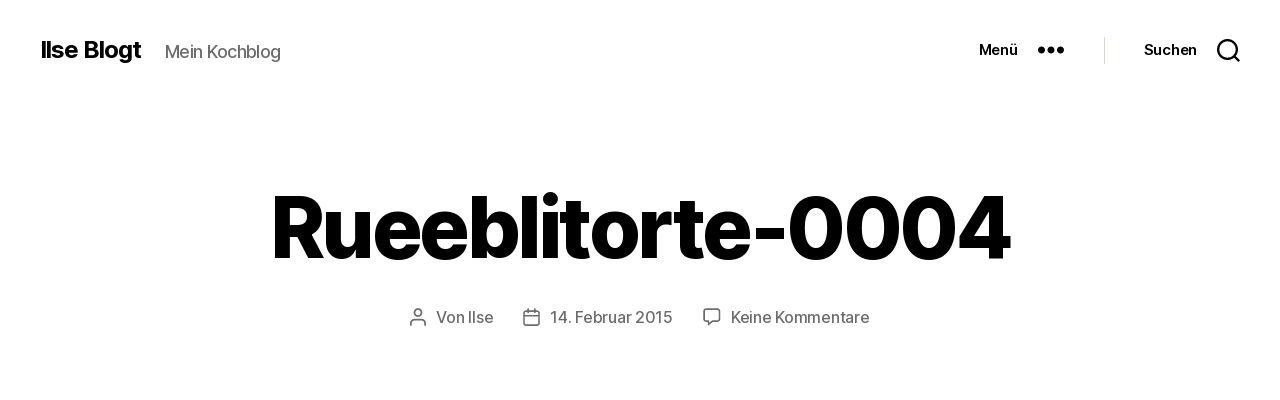

--- FILE ---
content_type: text/html; charset=UTF-8
request_url: https://www.ilseblogt.at/rueeblitorte-aus-dem-aargau/rueeblitorte-0004/
body_size: 15240
content:
<!DOCTYPE html>

<html class="no-js" lang="de">

	<head>

		<meta charset="UTF-8">
		<meta name="viewport" content="width=device-width, initial-scale=1.0" >

		<link rel="profile" href="https://gmpg.org/xfn/11">

		<meta name='robots' content='index, follow, max-image-preview:large, max-snippet:-1, max-video-preview:-1' />

	<!-- This site is optimized with the Yoast SEO plugin v23.6 - https://yoast.com/wordpress/plugins/seo/ -->
	<title>Rueeblitorte-0004 - Ilse Blogt</title>
	<link rel="canonical" href="https://www.ilseblogt.at/rueeblitorte-aus-dem-aargau/rueeblitorte-0004/" />
	<meta property="og:locale" content="de_DE" />
	<meta property="og:type" content="article" />
	<meta property="og:title" content="Rueeblitorte-0004 - Ilse Blogt" />
	<meta property="og:url" content="https://www.ilseblogt.at/rueeblitorte-aus-dem-aargau/rueeblitorte-0004/" />
	<meta property="og:site_name" content="Ilse Blogt" />
	<meta property="article:publisher" content="https://www.facebook.com/ilseblogt" />
	<meta property="article:modified_time" content="2015-02-14T19:28:24+00:00" />
	<meta property="og:image" content="https://www.ilseblogt.at/rueeblitorte-aus-dem-aargau/rueeblitorte-0004" />
	<meta property="og:image:width" content="1024" />
	<meta property="og:image:height" content="683" />
	<meta property="og:image:type" content="image/jpeg" />
	<meta name="twitter:card" content="summary_large_image" />
	<meta name="twitter:site" content="@ilseblogt" />
	<script type="application/ld+json" class="yoast-schema-graph">{"@context":"https://schema.org","@graph":[{"@type":"WebPage","@id":"https://www.ilseblogt.at/rueeblitorte-aus-dem-aargau/rueeblitorte-0004/","url":"https://www.ilseblogt.at/rueeblitorte-aus-dem-aargau/rueeblitorte-0004/","name":"Rueeblitorte-0004 - Ilse Blogt","isPartOf":{"@id":"https://www.ilseblogt.at/#website"},"primaryImageOfPage":{"@id":"https://www.ilseblogt.at/rueeblitorte-aus-dem-aargau/rueeblitorte-0004/#primaryimage"},"image":{"@id":"https://www.ilseblogt.at/rueeblitorte-aus-dem-aargau/rueeblitorte-0004/#primaryimage"},"thumbnailUrl":"https://i0.wp.com/www.ilseblogt.at/wp-content/uploads/2015/02/Rueeblitorte-0004.jpg?fit=1024%2C683&ssl=1","datePublished":"2015-02-14T19:26:39+00:00","dateModified":"2015-02-14T19:28:24+00:00","breadcrumb":{"@id":"https://www.ilseblogt.at/rueeblitorte-aus-dem-aargau/rueeblitorte-0004/#breadcrumb"},"inLanguage":"de","potentialAction":[{"@type":"ReadAction","target":["https://www.ilseblogt.at/rueeblitorte-aus-dem-aargau/rueeblitorte-0004/"]}]},{"@type":"ImageObject","inLanguage":"de","@id":"https://www.ilseblogt.at/rueeblitorte-aus-dem-aargau/rueeblitorte-0004/#primaryimage","url":"https://i0.wp.com/www.ilseblogt.at/wp-content/uploads/2015/02/Rueeblitorte-0004.jpg?fit=1024%2C683&ssl=1","contentUrl":"https://i0.wp.com/www.ilseblogt.at/wp-content/uploads/2015/02/Rueeblitorte-0004.jpg?fit=1024%2C683&ssl=1"},{"@type":"BreadcrumbList","@id":"https://www.ilseblogt.at/rueeblitorte-aus-dem-aargau/rueeblitorte-0004/#breadcrumb","itemListElement":[{"@type":"ListItem","position":1,"name":"Home","item":"https://www.ilseblogt.at/"},{"@type":"ListItem","position":2,"name":"Rüeblitorte aus dem Aargau","item":"https://www.ilseblogt.at/rueeblitorte-aus-dem-aargau/"},{"@type":"ListItem","position":3,"name":"Rueeblitorte-0004"}]},{"@type":"WebSite","@id":"https://www.ilseblogt.at/#website","url":"https://www.ilseblogt.at/","name":"Ilse Blogt","description":"Mein Kochblog","potentialAction":[{"@type":"SearchAction","target":{"@type":"EntryPoint","urlTemplate":"https://www.ilseblogt.at/?s={search_term_string}"},"query-input":{"@type":"PropertyValueSpecification","valueRequired":true,"valueName":"search_term_string"}}],"inLanguage":"de"}]}</script>
	<!-- / Yoast SEO plugin. -->


<link rel='dns-prefetch' href='//www.googletagmanager.com' />
<link rel='dns-prefetch' href='//stats.wp.com' />
<link rel='dns-prefetch' href='//v0.wordpress.com' />
<link rel='dns-prefetch' href='//i0.wp.com' />
<link rel='dns-prefetch' href='//c0.wp.com' />
<link rel='dns-prefetch' href='//pagead2.googlesyndication.com' />
<link rel="alternate" type="application/rss+xml" title="Ilse Blogt &raquo; Feed" href="https://www.ilseblogt.at/feed/" />
<link rel="alternate" type="application/rss+xml" title="Ilse Blogt &raquo; Kommentar-Feed" href="https://www.ilseblogt.at/comments/feed/" />
<link rel="alternate" type="application/rss+xml" title="Ilse Blogt &raquo; Rueeblitorte-0004 Kommentar-Feed" href="https://www.ilseblogt.at/rueeblitorte-aus-dem-aargau/rueeblitorte-0004/feed/" />
<script>
window._wpemojiSettings = {"baseUrl":"https:\/\/s.w.org\/images\/core\/emoji\/15.0.3\/72x72\/","ext":".png","svgUrl":"https:\/\/s.w.org\/images\/core\/emoji\/15.0.3\/svg\/","svgExt":".svg","source":{"concatemoji":"https:\/\/www.ilseblogt.at\/wp-includes\/js\/wp-emoji-release.min.js?ver=6.6.4"}};
/*! This file is auto-generated */
!function(i,n){var o,s,e;function c(e){try{var t={supportTests:e,timestamp:(new Date).valueOf()};sessionStorage.setItem(o,JSON.stringify(t))}catch(e){}}function p(e,t,n){e.clearRect(0,0,e.canvas.width,e.canvas.height),e.fillText(t,0,0);var t=new Uint32Array(e.getImageData(0,0,e.canvas.width,e.canvas.height).data),r=(e.clearRect(0,0,e.canvas.width,e.canvas.height),e.fillText(n,0,0),new Uint32Array(e.getImageData(0,0,e.canvas.width,e.canvas.height).data));return t.every(function(e,t){return e===r[t]})}function u(e,t,n){switch(t){case"flag":return n(e,"\ud83c\udff3\ufe0f\u200d\u26a7\ufe0f","\ud83c\udff3\ufe0f\u200b\u26a7\ufe0f")?!1:!n(e,"\ud83c\uddfa\ud83c\uddf3","\ud83c\uddfa\u200b\ud83c\uddf3")&&!n(e,"\ud83c\udff4\udb40\udc67\udb40\udc62\udb40\udc65\udb40\udc6e\udb40\udc67\udb40\udc7f","\ud83c\udff4\u200b\udb40\udc67\u200b\udb40\udc62\u200b\udb40\udc65\u200b\udb40\udc6e\u200b\udb40\udc67\u200b\udb40\udc7f");case"emoji":return!n(e,"\ud83d\udc26\u200d\u2b1b","\ud83d\udc26\u200b\u2b1b")}return!1}function f(e,t,n){var r="undefined"!=typeof WorkerGlobalScope&&self instanceof WorkerGlobalScope?new OffscreenCanvas(300,150):i.createElement("canvas"),a=r.getContext("2d",{willReadFrequently:!0}),o=(a.textBaseline="top",a.font="600 32px Arial",{});return e.forEach(function(e){o[e]=t(a,e,n)}),o}function t(e){var t=i.createElement("script");t.src=e,t.defer=!0,i.head.appendChild(t)}"undefined"!=typeof Promise&&(o="wpEmojiSettingsSupports",s=["flag","emoji"],n.supports={everything:!0,everythingExceptFlag:!0},e=new Promise(function(e){i.addEventListener("DOMContentLoaded",e,{once:!0})}),new Promise(function(t){var n=function(){try{var e=JSON.parse(sessionStorage.getItem(o));if("object"==typeof e&&"number"==typeof e.timestamp&&(new Date).valueOf()<e.timestamp+604800&&"object"==typeof e.supportTests)return e.supportTests}catch(e){}return null}();if(!n){if("undefined"!=typeof Worker&&"undefined"!=typeof OffscreenCanvas&&"undefined"!=typeof URL&&URL.createObjectURL&&"undefined"!=typeof Blob)try{var e="postMessage("+f.toString()+"("+[JSON.stringify(s),u.toString(),p.toString()].join(",")+"));",r=new Blob([e],{type:"text/javascript"}),a=new Worker(URL.createObjectURL(r),{name:"wpTestEmojiSupports"});return void(a.onmessage=function(e){c(n=e.data),a.terminate(),t(n)})}catch(e){}c(n=f(s,u,p))}t(n)}).then(function(e){for(var t in e)n.supports[t]=e[t],n.supports.everything=n.supports.everything&&n.supports[t],"flag"!==t&&(n.supports.everythingExceptFlag=n.supports.everythingExceptFlag&&n.supports[t]);n.supports.everythingExceptFlag=n.supports.everythingExceptFlag&&!n.supports.flag,n.DOMReady=!1,n.readyCallback=function(){n.DOMReady=!0}}).then(function(){return e}).then(function(){var e;n.supports.everything||(n.readyCallback(),(e=n.source||{}).concatemoji?t(e.concatemoji):e.wpemoji&&e.twemoji&&(t(e.twemoji),t(e.wpemoji)))}))}((window,document),window._wpemojiSettings);
</script>
<style id='wp-emoji-styles-inline-css'>

	img.wp-smiley, img.emoji {
		display: inline !important;
		border: none !important;
		box-shadow: none !important;
		height: 1em !important;
		width: 1em !important;
		margin: 0 0.07em !important;
		vertical-align: -0.1em !important;
		background: none !important;
		padding: 0 !important;
	}
</style>
<link rel='stylesheet' id='wp-block-library-css' href='https://c0.wp.com/c/6.6.4/wp-includes/css/dist/block-library/style.min.css' media='all' />
<link rel='stylesheet' id='a-z-listing-block-css' href='https://www.ilseblogt.at/wp-content/plugins/a-z-listing/css/a-z-listing-default.css?ver=4.3.1' media='all' />
<link rel='stylesheet' id='mediaelement-css' href='https://c0.wp.com/c/6.6.4/wp-includes/js/mediaelement/mediaelementplayer-legacy.min.css' media='all' />
<link rel='stylesheet' id='wp-mediaelement-css' href='https://c0.wp.com/c/6.6.4/wp-includes/js/mediaelement/wp-mediaelement.min.css' media='all' />
<style id='jetpack-sharing-buttons-style-inline-css'>
.jetpack-sharing-buttons__services-list{display:flex;flex-direction:row;flex-wrap:wrap;gap:0;list-style-type:none;margin:5px;padding:0}.jetpack-sharing-buttons__services-list.has-small-icon-size{font-size:12px}.jetpack-sharing-buttons__services-list.has-normal-icon-size{font-size:16px}.jetpack-sharing-buttons__services-list.has-large-icon-size{font-size:24px}.jetpack-sharing-buttons__services-list.has-huge-icon-size{font-size:36px}@media print{.jetpack-sharing-buttons__services-list{display:none!important}}.editor-styles-wrapper .wp-block-jetpack-sharing-buttons{gap:0;padding-inline-start:0}ul.jetpack-sharing-buttons__services-list.has-background{padding:1.25em 2.375em}
</style>
<style id='classic-theme-styles-inline-css'>
/*! This file is auto-generated */
.wp-block-button__link{color:#fff;background-color:#32373c;border-radius:9999px;box-shadow:none;text-decoration:none;padding:calc(.667em + 2px) calc(1.333em + 2px);font-size:1.125em}.wp-block-file__button{background:#32373c;color:#fff;text-decoration:none}
</style>
<style id='global-styles-inline-css'>
:root{--wp--preset--aspect-ratio--square: 1;--wp--preset--aspect-ratio--4-3: 4/3;--wp--preset--aspect-ratio--3-4: 3/4;--wp--preset--aspect-ratio--3-2: 3/2;--wp--preset--aspect-ratio--2-3: 2/3;--wp--preset--aspect-ratio--16-9: 16/9;--wp--preset--aspect-ratio--9-16: 9/16;--wp--preset--color--black: #000000;--wp--preset--color--cyan-bluish-gray: #abb8c3;--wp--preset--color--white: #ffffff;--wp--preset--color--pale-pink: #f78da7;--wp--preset--color--vivid-red: #cf2e2e;--wp--preset--color--luminous-vivid-orange: #ff6900;--wp--preset--color--luminous-vivid-amber: #fcb900;--wp--preset--color--light-green-cyan: #7bdcb5;--wp--preset--color--vivid-green-cyan: #00d084;--wp--preset--color--pale-cyan-blue: #8ed1fc;--wp--preset--color--vivid-cyan-blue: #0693e3;--wp--preset--color--vivid-purple: #9b51e0;--wp--preset--color--accent: #cd2653;--wp--preset--color--primary: #000000;--wp--preset--color--secondary: #6d6d6d;--wp--preset--color--subtle-background: #dcd7ca;--wp--preset--color--background: #f5efe0;--wp--preset--gradient--vivid-cyan-blue-to-vivid-purple: linear-gradient(135deg,rgba(6,147,227,1) 0%,rgb(155,81,224) 100%);--wp--preset--gradient--light-green-cyan-to-vivid-green-cyan: linear-gradient(135deg,rgb(122,220,180) 0%,rgb(0,208,130) 100%);--wp--preset--gradient--luminous-vivid-amber-to-luminous-vivid-orange: linear-gradient(135deg,rgba(252,185,0,1) 0%,rgba(255,105,0,1) 100%);--wp--preset--gradient--luminous-vivid-orange-to-vivid-red: linear-gradient(135deg,rgba(255,105,0,1) 0%,rgb(207,46,46) 100%);--wp--preset--gradient--very-light-gray-to-cyan-bluish-gray: linear-gradient(135deg,rgb(238,238,238) 0%,rgb(169,184,195) 100%);--wp--preset--gradient--cool-to-warm-spectrum: linear-gradient(135deg,rgb(74,234,220) 0%,rgb(151,120,209) 20%,rgb(207,42,186) 40%,rgb(238,44,130) 60%,rgb(251,105,98) 80%,rgb(254,248,76) 100%);--wp--preset--gradient--blush-light-purple: linear-gradient(135deg,rgb(255,206,236) 0%,rgb(152,150,240) 100%);--wp--preset--gradient--blush-bordeaux: linear-gradient(135deg,rgb(254,205,165) 0%,rgb(254,45,45) 50%,rgb(107,0,62) 100%);--wp--preset--gradient--luminous-dusk: linear-gradient(135deg,rgb(255,203,112) 0%,rgb(199,81,192) 50%,rgb(65,88,208) 100%);--wp--preset--gradient--pale-ocean: linear-gradient(135deg,rgb(255,245,203) 0%,rgb(182,227,212) 50%,rgb(51,167,181) 100%);--wp--preset--gradient--electric-grass: linear-gradient(135deg,rgb(202,248,128) 0%,rgb(113,206,126) 100%);--wp--preset--gradient--midnight: linear-gradient(135deg,rgb(2,3,129) 0%,rgb(40,116,252) 100%);--wp--preset--font-size--small: 18px;--wp--preset--font-size--medium: 20px;--wp--preset--font-size--large: 26.25px;--wp--preset--font-size--x-large: 42px;--wp--preset--font-size--normal: 21px;--wp--preset--font-size--larger: 32px;--wp--preset--spacing--20: 0.44rem;--wp--preset--spacing--30: 0.67rem;--wp--preset--spacing--40: 1rem;--wp--preset--spacing--50: 1.5rem;--wp--preset--spacing--60: 2.25rem;--wp--preset--spacing--70: 3.38rem;--wp--preset--spacing--80: 5.06rem;--wp--preset--shadow--natural: 6px 6px 9px rgba(0, 0, 0, 0.2);--wp--preset--shadow--deep: 12px 12px 50px rgba(0, 0, 0, 0.4);--wp--preset--shadow--sharp: 6px 6px 0px rgba(0, 0, 0, 0.2);--wp--preset--shadow--outlined: 6px 6px 0px -3px rgba(255, 255, 255, 1), 6px 6px rgba(0, 0, 0, 1);--wp--preset--shadow--crisp: 6px 6px 0px rgba(0, 0, 0, 1);}:where(.is-layout-flex){gap: 0.5em;}:where(.is-layout-grid){gap: 0.5em;}body .is-layout-flex{display: flex;}.is-layout-flex{flex-wrap: wrap;align-items: center;}.is-layout-flex > :is(*, div){margin: 0;}body .is-layout-grid{display: grid;}.is-layout-grid > :is(*, div){margin: 0;}:where(.wp-block-columns.is-layout-flex){gap: 2em;}:where(.wp-block-columns.is-layout-grid){gap: 2em;}:where(.wp-block-post-template.is-layout-flex){gap: 1.25em;}:where(.wp-block-post-template.is-layout-grid){gap: 1.25em;}.has-black-color{color: var(--wp--preset--color--black) !important;}.has-cyan-bluish-gray-color{color: var(--wp--preset--color--cyan-bluish-gray) !important;}.has-white-color{color: var(--wp--preset--color--white) !important;}.has-pale-pink-color{color: var(--wp--preset--color--pale-pink) !important;}.has-vivid-red-color{color: var(--wp--preset--color--vivid-red) !important;}.has-luminous-vivid-orange-color{color: var(--wp--preset--color--luminous-vivid-orange) !important;}.has-luminous-vivid-amber-color{color: var(--wp--preset--color--luminous-vivid-amber) !important;}.has-light-green-cyan-color{color: var(--wp--preset--color--light-green-cyan) !important;}.has-vivid-green-cyan-color{color: var(--wp--preset--color--vivid-green-cyan) !important;}.has-pale-cyan-blue-color{color: var(--wp--preset--color--pale-cyan-blue) !important;}.has-vivid-cyan-blue-color{color: var(--wp--preset--color--vivid-cyan-blue) !important;}.has-vivid-purple-color{color: var(--wp--preset--color--vivid-purple) !important;}.has-black-background-color{background-color: var(--wp--preset--color--black) !important;}.has-cyan-bluish-gray-background-color{background-color: var(--wp--preset--color--cyan-bluish-gray) !important;}.has-white-background-color{background-color: var(--wp--preset--color--white) !important;}.has-pale-pink-background-color{background-color: var(--wp--preset--color--pale-pink) !important;}.has-vivid-red-background-color{background-color: var(--wp--preset--color--vivid-red) !important;}.has-luminous-vivid-orange-background-color{background-color: var(--wp--preset--color--luminous-vivid-orange) !important;}.has-luminous-vivid-amber-background-color{background-color: var(--wp--preset--color--luminous-vivid-amber) !important;}.has-light-green-cyan-background-color{background-color: var(--wp--preset--color--light-green-cyan) !important;}.has-vivid-green-cyan-background-color{background-color: var(--wp--preset--color--vivid-green-cyan) !important;}.has-pale-cyan-blue-background-color{background-color: var(--wp--preset--color--pale-cyan-blue) !important;}.has-vivid-cyan-blue-background-color{background-color: var(--wp--preset--color--vivid-cyan-blue) !important;}.has-vivid-purple-background-color{background-color: var(--wp--preset--color--vivid-purple) !important;}.has-black-border-color{border-color: var(--wp--preset--color--black) !important;}.has-cyan-bluish-gray-border-color{border-color: var(--wp--preset--color--cyan-bluish-gray) !important;}.has-white-border-color{border-color: var(--wp--preset--color--white) !important;}.has-pale-pink-border-color{border-color: var(--wp--preset--color--pale-pink) !important;}.has-vivid-red-border-color{border-color: var(--wp--preset--color--vivid-red) !important;}.has-luminous-vivid-orange-border-color{border-color: var(--wp--preset--color--luminous-vivid-orange) !important;}.has-luminous-vivid-amber-border-color{border-color: var(--wp--preset--color--luminous-vivid-amber) !important;}.has-light-green-cyan-border-color{border-color: var(--wp--preset--color--light-green-cyan) !important;}.has-vivid-green-cyan-border-color{border-color: var(--wp--preset--color--vivid-green-cyan) !important;}.has-pale-cyan-blue-border-color{border-color: var(--wp--preset--color--pale-cyan-blue) !important;}.has-vivid-cyan-blue-border-color{border-color: var(--wp--preset--color--vivid-cyan-blue) !important;}.has-vivid-purple-border-color{border-color: var(--wp--preset--color--vivid-purple) !important;}.has-vivid-cyan-blue-to-vivid-purple-gradient-background{background: var(--wp--preset--gradient--vivid-cyan-blue-to-vivid-purple) !important;}.has-light-green-cyan-to-vivid-green-cyan-gradient-background{background: var(--wp--preset--gradient--light-green-cyan-to-vivid-green-cyan) !important;}.has-luminous-vivid-amber-to-luminous-vivid-orange-gradient-background{background: var(--wp--preset--gradient--luminous-vivid-amber-to-luminous-vivid-orange) !important;}.has-luminous-vivid-orange-to-vivid-red-gradient-background{background: var(--wp--preset--gradient--luminous-vivid-orange-to-vivid-red) !important;}.has-very-light-gray-to-cyan-bluish-gray-gradient-background{background: var(--wp--preset--gradient--very-light-gray-to-cyan-bluish-gray) !important;}.has-cool-to-warm-spectrum-gradient-background{background: var(--wp--preset--gradient--cool-to-warm-spectrum) !important;}.has-blush-light-purple-gradient-background{background: var(--wp--preset--gradient--blush-light-purple) !important;}.has-blush-bordeaux-gradient-background{background: var(--wp--preset--gradient--blush-bordeaux) !important;}.has-luminous-dusk-gradient-background{background: var(--wp--preset--gradient--luminous-dusk) !important;}.has-pale-ocean-gradient-background{background: var(--wp--preset--gradient--pale-ocean) !important;}.has-electric-grass-gradient-background{background: var(--wp--preset--gradient--electric-grass) !important;}.has-midnight-gradient-background{background: var(--wp--preset--gradient--midnight) !important;}.has-small-font-size{font-size: var(--wp--preset--font-size--small) !important;}.has-medium-font-size{font-size: var(--wp--preset--font-size--medium) !important;}.has-large-font-size{font-size: var(--wp--preset--font-size--large) !important;}.has-x-large-font-size{font-size: var(--wp--preset--font-size--x-large) !important;}
:where(.wp-block-post-template.is-layout-flex){gap: 1.25em;}:where(.wp-block-post-template.is-layout-grid){gap: 1.25em;}
:where(.wp-block-columns.is-layout-flex){gap: 2em;}:where(.wp-block-columns.is-layout-grid){gap: 2em;}
:root :where(.wp-block-pullquote){font-size: 1.5em;line-height: 1.6;}
</style>
<link rel='stylesheet' id='cptch_stylesheet-css' href='https://www.ilseblogt.at/wp-content/plugins/captcha/css/front_end_style.css?ver=4.4.5' media='all' />
<link rel='stylesheet' id='dashicons-css' href='https://c0.wp.com/c/6.6.4/wp-includes/css/dashicons.min.css' media='all' />
<link rel='stylesheet' id='cptch_desktop_style-css' href='https://www.ilseblogt.at/wp-content/plugins/captcha/css/desktop_style.css?ver=4.4.5' media='all' />
<link rel='stylesheet' id='contact-form-7-css' href='https://www.ilseblogt.at/wp-content/plugins/contact-form-7/includes/css/styles.css?ver=5.9.8' media='all' />
<link rel='stylesheet' id='twentytwenty-style-css' href='https://www.ilseblogt.at/wp-content/themes/twentytwenty/style.css?ver=2.7' media='all' />
<style id='twentytwenty-style-inline-css'>
.color-accent,.color-accent-hover:hover,.color-accent-hover:focus,:root .has-accent-color,.has-drop-cap:not(:focus):first-letter,.wp-block-button.is-style-outline,a { color: #cd2653; }blockquote,.border-color-accent,.border-color-accent-hover:hover,.border-color-accent-hover:focus { border-color: #cd2653; }button,.button,.faux-button,.wp-block-button__link,.wp-block-file .wp-block-file__button,input[type="button"],input[type="reset"],input[type="submit"],.bg-accent,.bg-accent-hover:hover,.bg-accent-hover:focus,:root .has-accent-background-color,.comment-reply-link { background-color: #cd2653; }.fill-children-accent,.fill-children-accent * { fill: #cd2653; }body,.entry-title a,:root .has-primary-color { color: #000000; }:root .has-primary-background-color { background-color: #000000; }cite,figcaption,.wp-caption-text,.post-meta,.entry-content .wp-block-archives li,.entry-content .wp-block-categories li,.entry-content .wp-block-latest-posts li,.wp-block-latest-comments__comment-date,.wp-block-latest-posts__post-date,.wp-block-embed figcaption,.wp-block-image figcaption,.wp-block-pullquote cite,.comment-metadata,.comment-respond .comment-notes,.comment-respond .logged-in-as,.pagination .dots,.entry-content hr:not(.has-background),hr.styled-separator,:root .has-secondary-color { color: #6d6d6d; }:root .has-secondary-background-color { background-color: #6d6d6d; }pre,fieldset,input,textarea,table,table *,hr { border-color: #dcd7ca; }caption,code,code,kbd,samp,.wp-block-table.is-style-stripes tbody tr:nth-child(odd),:root .has-subtle-background-background-color { background-color: #dcd7ca; }.wp-block-table.is-style-stripes { border-bottom-color: #dcd7ca; }.wp-block-latest-posts.is-grid li { border-top-color: #dcd7ca; }:root .has-subtle-background-color { color: #dcd7ca; }body:not(.overlay-header) .primary-menu > li > a,body:not(.overlay-header) .primary-menu > li > .icon,.modal-menu a,.footer-menu a, .footer-widgets a:where(:not(.wp-block-button__link)),#site-footer .wp-block-button.is-style-outline,.wp-block-pullquote:before,.singular:not(.overlay-header) .entry-header a,.archive-header a,.header-footer-group .color-accent,.header-footer-group .color-accent-hover:hover { color: #cd2653; }.social-icons a,#site-footer button:not(.toggle),#site-footer .button,#site-footer .faux-button,#site-footer .wp-block-button__link,#site-footer .wp-block-file__button,#site-footer input[type="button"],#site-footer input[type="reset"],#site-footer input[type="submit"] { background-color: #cd2653; }.header-footer-group,body:not(.overlay-header) #site-header .toggle,.menu-modal .toggle { color: #000000; }body:not(.overlay-header) .primary-menu ul { background-color: #000000; }body:not(.overlay-header) .primary-menu > li > ul:after { border-bottom-color: #000000; }body:not(.overlay-header) .primary-menu ul ul:after { border-left-color: #000000; }.site-description,body:not(.overlay-header) .toggle-inner .toggle-text,.widget .post-date,.widget .rss-date,.widget_archive li,.widget_categories li,.widget cite,.widget_pages li,.widget_meta li,.widget_nav_menu li,.powered-by-wordpress,.footer-credits .privacy-policy,.to-the-top,.singular .entry-header .post-meta,.singular:not(.overlay-header) .entry-header .post-meta a { color: #6d6d6d; }.header-footer-group pre,.header-footer-group fieldset,.header-footer-group input,.header-footer-group textarea,.header-footer-group table,.header-footer-group table *,.footer-nav-widgets-wrapper,#site-footer,.menu-modal nav *,.footer-widgets-outer-wrapper,.footer-top { border-color: #dcd7ca; }.header-footer-group table caption,body:not(.overlay-header) .header-inner .toggle-wrapper::before { background-color: #dcd7ca; }
</style>
<link rel='stylesheet' id='twentytwenty-fonts-css' href='https://www.ilseblogt.at/wp-content/themes/twentytwenty/assets/css/font-inter.css?ver=2.7' media='all' />
<link rel='stylesheet' id='twentytwenty-print-style-css' href='https://www.ilseblogt.at/wp-content/themes/twentytwenty/print.css?ver=2.7' media='print' />
<link rel='stylesheet' id='twentytwenty-jetpack-css' href='https://c0.wp.com/p/jetpack/13.9/modules/theme-tools/compat/twentytwenty.css' media='all' />
<link rel='stylesheet' id='jetpack-subscriptions-css' href='https://c0.wp.com/p/jetpack/13.9/modules/subscriptions/subscriptions.css' media='all' />
<link rel='stylesheet' id='a-z-listing-css' href='https://www.ilseblogt.at/wp-content/plugins/a-z-listing/css/a-z-listing-default.css?ver=4.3.1' media='all' />
<script src="https://www.ilseblogt.at/wp-content/themes/twentytwenty/assets/js/index.js?ver=2.7" id="twentytwenty-js-js" defer data-wp-strategy="defer"></script>

<!-- Google Tag (gtac.js) durch Site-Kit hinzugefügt -->
<!-- Von Site Kit hinzugefügtes Google-Analytics-Snippet -->
<script src="https://www.googletagmanager.com/gtag/js?id=G-BBYD28CZYE" id="google_gtagjs-js" async></script>
<script id="google_gtagjs-js-after">
window.dataLayer = window.dataLayer || [];function gtag(){dataLayer.push(arguments);}
gtag("set","linker",{"domains":["www.ilseblogt.at"]});
gtag("js", new Date());
gtag("set", "developer_id.dZTNiMT", true);
gtag("config", "G-BBYD28CZYE");
</script>
<link rel="https://api.w.org/" href="https://www.ilseblogt.at/wp-json/" /><link rel="alternate" title="JSON" type="application/json" href="https://www.ilseblogt.at/wp-json/wp/v2/media/3242" /><link rel="EditURI" type="application/rsd+xml" title="RSD" href="https://www.ilseblogt.at/xmlrpc.php?rsd" />
<meta name="generator" content="WordPress 6.6.4" />
<link rel='shortlink' href='https://wp.me/a3UV0O-Qi' />
<link rel="alternate" title="oEmbed (JSON)" type="application/json+oembed" href="https://www.ilseblogt.at/wp-json/oembed/1.0/embed?url=https%3A%2F%2Fwww.ilseblogt.at%2Frueeblitorte-aus-dem-aargau%2Frueeblitorte-0004%2F" />
<link rel="alternate" title="oEmbed (XML)" type="text/xml+oembed" href="https://www.ilseblogt.at/wp-json/oembed/1.0/embed?url=https%3A%2F%2Fwww.ilseblogt.at%2Frueeblitorte-aus-dem-aargau%2Frueeblitorte-0004%2F&#038;format=xml" />
<meta name="generator" content="Site Kit by Google 1.170.0" />	<style>img#wpstats{display:none}</style>
			<script>document.documentElement.className = document.documentElement.className.replace( 'no-js', 'js' );</script>
	
<!-- Durch Site Kit hinzugefügte Google AdSense Metatags -->
<meta name="google-adsense-platform-account" content="ca-host-pub-2644536267352236">
<meta name="google-adsense-platform-domain" content="sitekit.withgoogle.com">
<!-- Beende durch Site Kit hinzugefügte Google AdSense Metatags -->

<!-- Von Site Kit hinzugefügtes Google-AdSense-Snippet -->
<script async src="https://pagead2.googlesyndication.com/pagead/js/adsbygoogle.js?client=ca-pub-3413952119823730&amp;host=ca-host-pub-2644536267352236" crossorigin="anonymous"></script>

<!-- Ende des von Site Kit hinzugefügten Google-AdSense-Snippets -->
<link rel="icon" href="https://i0.wp.com/www.ilseblogt.at/wp-content/uploads/2024/01/ilseblogt-144.png?fit=32%2C32&#038;ssl=1" sizes="32x32" />
<link rel="icon" href="https://i0.wp.com/www.ilseblogt.at/wp-content/uploads/2024/01/ilseblogt-144.png?fit=144%2C144&#038;ssl=1" sizes="192x192" />
<link rel="apple-touch-icon" href="https://i0.wp.com/www.ilseblogt.at/wp-content/uploads/2024/01/ilseblogt-144.png?fit=144%2C144&#038;ssl=1" />
<meta name="msapplication-TileImage" content="https://i0.wp.com/www.ilseblogt.at/wp-content/uploads/2024/01/ilseblogt-144.png?fit=144%2C144&#038;ssl=1" />

	</head>

	<body class="attachment attachment-template-default single single-attachment postid-3242 attachmentid-3242 attachment-jpeg wp-embed-responsive singular enable-search-modal missing-post-thumbnail has-no-pagination showing-comments hide-avatars footer-top-visible">

		<a class="skip-link screen-reader-text" href="#site-content">Direkt zum Inhalt wechseln</a>
		<header id="site-header" class="header-footer-group">

			<div class="header-inner section-inner">

				<div class="header-titles-wrapper">

					
						<button class="toggle search-toggle mobile-search-toggle" data-toggle-target=".search-modal" data-toggle-body-class="showing-search-modal" data-set-focus=".search-modal .search-field" aria-expanded="false">
							<span class="toggle-inner">
								<span class="toggle-icon">
									<svg class="svg-icon" aria-hidden="true" role="img" focusable="false" xmlns="http://www.w3.org/2000/svg" width="23" height="23" viewBox="0 0 23 23"><path d="M38.710696,48.0601792 L43,52.3494831 L41.3494831,54 L37.0601792,49.710696 C35.2632422,51.1481185 32.9839107,52.0076499 30.5038249,52.0076499 C24.7027226,52.0076499 20,47.3049272 20,41.5038249 C20,35.7027226 24.7027226,31 30.5038249,31 C36.3049272,31 41.0076499,35.7027226 41.0076499,41.5038249 C41.0076499,43.9839107 40.1481185,46.2632422 38.710696,48.0601792 Z M36.3875844,47.1716785 C37.8030221,45.7026647 38.6734666,43.7048964 38.6734666,41.5038249 C38.6734666,36.9918565 35.0157934,33.3341833 30.5038249,33.3341833 C25.9918565,33.3341833 22.3341833,36.9918565 22.3341833,41.5038249 C22.3341833,46.0157934 25.9918565,49.6734666 30.5038249,49.6734666 C32.7048964,49.6734666 34.7026647,48.8030221 36.1716785,47.3875844 C36.2023931,47.347638 36.2360451,47.3092237 36.2726343,47.2726343 C36.3092237,47.2360451 36.347638,47.2023931 36.3875844,47.1716785 Z" transform="translate(-20 -31)" /></svg>								</span>
								<span class="toggle-text">Suchen</span>
							</span>
						</button><!-- .search-toggle -->

					
					<div class="header-titles">

						<div class="site-title faux-heading"><a href="https://www.ilseblogt.at/">Ilse Blogt</a></div><div class="site-description">Mein Kochblog</div><!-- .site-description -->
					</div><!-- .header-titles -->

					<button class="toggle nav-toggle mobile-nav-toggle" data-toggle-target=".menu-modal"  data-toggle-body-class="showing-menu-modal" aria-expanded="false" data-set-focus=".close-nav-toggle">
						<span class="toggle-inner">
							<span class="toggle-icon">
								<svg class="svg-icon" aria-hidden="true" role="img" focusable="false" xmlns="http://www.w3.org/2000/svg" width="26" height="7" viewBox="0 0 26 7"><path fill-rule="evenodd" d="M332.5,45 C330.567003,45 329,43.4329966 329,41.5 C329,39.5670034 330.567003,38 332.5,38 C334.432997,38 336,39.5670034 336,41.5 C336,43.4329966 334.432997,45 332.5,45 Z M342,45 C340.067003,45 338.5,43.4329966 338.5,41.5 C338.5,39.5670034 340.067003,38 342,38 C343.932997,38 345.5,39.5670034 345.5,41.5 C345.5,43.4329966 343.932997,45 342,45 Z M351.5,45 C349.567003,45 348,43.4329966 348,41.5 C348,39.5670034 349.567003,38 351.5,38 C353.432997,38 355,39.5670034 355,41.5 C355,43.4329966 353.432997,45 351.5,45 Z" transform="translate(-329 -38)" /></svg>							</span>
							<span class="toggle-text">Menü</span>
						</span>
					</button><!-- .nav-toggle -->

				</div><!-- .header-titles-wrapper -->

				<div class="header-navigation-wrapper">

					
						<div class="header-toggles hide-no-js">

						
							<div class="toggle-wrapper nav-toggle-wrapper has-expanded-menu">

								<button class="toggle nav-toggle desktop-nav-toggle" data-toggle-target=".menu-modal" data-toggle-body-class="showing-menu-modal" aria-expanded="false" data-set-focus=".close-nav-toggle">
									<span class="toggle-inner">
										<span class="toggle-text">Menü</span>
										<span class="toggle-icon">
											<svg class="svg-icon" aria-hidden="true" role="img" focusable="false" xmlns="http://www.w3.org/2000/svg" width="26" height="7" viewBox="0 0 26 7"><path fill-rule="evenodd" d="M332.5,45 C330.567003,45 329,43.4329966 329,41.5 C329,39.5670034 330.567003,38 332.5,38 C334.432997,38 336,39.5670034 336,41.5 C336,43.4329966 334.432997,45 332.5,45 Z M342,45 C340.067003,45 338.5,43.4329966 338.5,41.5 C338.5,39.5670034 340.067003,38 342,38 C343.932997,38 345.5,39.5670034 345.5,41.5 C345.5,43.4329966 343.932997,45 342,45 Z M351.5,45 C349.567003,45 348,43.4329966 348,41.5 C348,39.5670034 349.567003,38 351.5,38 C353.432997,38 355,39.5670034 355,41.5 C355,43.4329966 353.432997,45 351.5,45 Z" transform="translate(-329 -38)" /></svg>										</span>
									</span>
								</button><!-- .nav-toggle -->

							</div><!-- .nav-toggle-wrapper -->

							
							<div class="toggle-wrapper search-toggle-wrapper">

								<button class="toggle search-toggle desktop-search-toggle" data-toggle-target=".search-modal" data-toggle-body-class="showing-search-modal" data-set-focus=".search-modal .search-field" aria-expanded="false">
									<span class="toggle-inner">
										<svg class="svg-icon" aria-hidden="true" role="img" focusable="false" xmlns="http://www.w3.org/2000/svg" width="23" height="23" viewBox="0 0 23 23"><path d="M38.710696,48.0601792 L43,52.3494831 L41.3494831,54 L37.0601792,49.710696 C35.2632422,51.1481185 32.9839107,52.0076499 30.5038249,52.0076499 C24.7027226,52.0076499 20,47.3049272 20,41.5038249 C20,35.7027226 24.7027226,31 30.5038249,31 C36.3049272,31 41.0076499,35.7027226 41.0076499,41.5038249 C41.0076499,43.9839107 40.1481185,46.2632422 38.710696,48.0601792 Z M36.3875844,47.1716785 C37.8030221,45.7026647 38.6734666,43.7048964 38.6734666,41.5038249 C38.6734666,36.9918565 35.0157934,33.3341833 30.5038249,33.3341833 C25.9918565,33.3341833 22.3341833,36.9918565 22.3341833,41.5038249 C22.3341833,46.0157934 25.9918565,49.6734666 30.5038249,49.6734666 C32.7048964,49.6734666 34.7026647,48.8030221 36.1716785,47.3875844 C36.2023931,47.347638 36.2360451,47.3092237 36.2726343,47.2726343 C36.3092237,47.2360451 36.347638,47.2023931 36.3875844,47.1716785 Z" transform="translate(-20 -31)" /></svg>										<span class="toggle-text">Suchen</span>
									</span>
								</button><!-- .search-toggle -->

							</div>

							
						</div><!-- .header-toggles -->
						
				</div><!-- .header-navigation-wrapper -->

			</div><!-- .header-inner -->

			<div class="search-modal cover-modal header-footer-group" data-modal-target-string=".search-modal" role="dialog" aria-modal="true" aria-label="Suche">

	<div class="search-modal-inner modal-inner">

		<div class="section-inner">

			<form role="search" aria-label="Suche nach:" method="get" class="search-form" action="https://www.ilseblogt.at/">
	<label for="search-form-1">
		<span class="screen-reader-text">
			Suche nach:		</span>
		<input type="search" id="search-form-1" class="search-field" placeholder="Suchen …" value="" name="s" />
	</label>
	<input type="submit" class="search-submit" value="Suchen" />
</form>

			<button class="toggle search-untoggle close-search-toggle fill-children-current-color" data-toggle-target=".search-modal" data-toggle-body-class="showing-search-modal" data-set-focus=".search-modal .search-field">
				<span class="screen-reader-text">
					Suche schließen				</span>
				<svg class="svg-icon" aria-hidden="true" role="img" focusable="false" xmlns="http://www.w3.org/2000/svg" width="16" height="16" viewBox="0 0 16 16"><polygon fill="" fill-rule="evenodd" points="6.852 7.649 .399 1.195 1.445 .149 7.899 6.602 14.352 .149 15.399 1.195 8.945 7.649 15.399 14.102 14.352 15.149 7.899 8.695 1.445 15.149 .399 14.102" /></svg>			</button><!-- .search-toggle -->

		</div><!-- .section-inner -->

	</div><!-- .search-modal-inner -->

</div><!-- .menu-modal -->

		</header><!-- #site-header -->

		
<div class="menu-modal cover-modal header-footer-group" data-modal-target-string=".menu-modal">

	<div class="menu-modal-inner modal-inner">

		<div class="menu-wrapper section-inner">

			<div class="menu-top">

				<button class="toggle close-nav-toggle fill-children-current-color" data-toggle-target=".menu-modal" data-toggle-body-class="showing-menu-modal" data-set-focus=".menu-modal">
					<span class="toggle-text">Menü schließen</span>
					<svg class="svg-icon" aria-hidden="true" role="img" focusable="false" xmlns="http://www.w3.org/2000/svg" width="16" height="16" viewBox="0 0 16 16"><polygon fill="" fill-rule="evenodd" points="6.852 7.649 .399 1.195 1.445 .149 7.899 6.602 14.352 .149 15.399 1.195 8.945 7.649 15.399 14.102 14.352 15.149 7.899 8.695 1.445 15.149 .399 14.102" /></svg>				</button><!-- .nav-toggle -->

				
					<nav class="expanded-menu" aria-label="Erweitert">

						<ul class="modal-menu reset-list-style">
							<li id="menu-item-115" class="menu-item menu-item-type-custom menu-item-object-custom menu-item-home menu-item-115"><div class="ancestor-wrapper"><a href="https://www.ilseblogt.at">Home</a></div><!-- .ancestor-wrapper --></li>
<li id="menu-item-112" class="menu-item menu-item-type-taxonomy menu-item-object-category menu-item-112"><div class="ancestor-wrapper"><a href="https://www.ilseblogt.at/kategorie/kochen-2/">Kochen</a></div><!-- .ancestor-wrapper --></li>
<li id="menu-item-609" class="menu-item menu-item-type-taxonomy menu-item-object-category menu-item-609"><div class="ancestor-wrapper"><a href="https://www.ilseblogt.at/kategorie/backen/">Backen</a></div><!-- .ancestor-wrapper --></li>
<li id="menu-item-3453" class="menu-item menu-item-type-taxonomy menu-item-object-category menu-item-3453"><div class="ancestor-wrapper"><a href="https://www.ilseblogt.at/kategorie/zero-waste/">Zero Waste</a></div><!-- .ancestor-wrapper --></li>
<li id="menu-item-1129" class="menu-item menu-item-type-custom menu-item-object-custom menu-item-has-children menu-item-1129"><div class="ancestor-wrapper"><a href="#">Rezepte A-Z</a><button class="toggle sub-menu-toggle fill-children-current-color" data-toggle-target=".menu-modal .menu-item-1129 > .sub-menu" data-toggle-type="slidetoggle" data-toggle-duration="250" aria-expanded="false"><span class="screen-reader-text">Untermenü anzeigen</span><svg class="svg-icon" aria-hidden="true" role="img" focusable="false" xmlns="http://www.w3.org/2000/svg" width="20" height="12" viewBox="0 0 20 12"><polygon fill="" fill-rule="evenodd" points="1319.899 365.778 1327.678 358 1329.799 360.121 1319.899 370.021 1310 360.121 1312.121 358" transform="translate(-1310 -358)" /></svg></button></div><!-- .ancestor-wrapper -->
<ul class="sub-menu">
	<li id="menu-item-1134" class="menu-item menu-item-type-post_type menu-item-object-page menu-item-1134"><div class="ancestor-wrapper"><a href="https://www.ilseblogt.at/kochrezepte-von-z/">Kochrezepte A-Z</a></div><!-- .ancestor-wrapper --></li>
	<li id="menu-item-1130" class="menu-item menu-item-type-post_type menu-item-object-page menu-item-1130"><div class="ancestor-wrapper"><a href="https://www.ilseblogt.at/backrezepte-von-a-z/">Backrezepte A-Z</a></div><!-- .ancestor-wrapper --></li>
</ul>
</li>
<li id="menu-item-3969" class="menu-item menu-item-type-custom menu-item-object-custom menu-item-has-children menu-item-3969"><div class="ancestor-wrapper"><a href="#">Mehr</a><button class="toggle sub-menu-toggle fill-children-current-color" data-toggle-target=".menu-modal .menu-item-3969 > .sub-menu" data-toggle-type="slidetoggle" data-toggle-duration="250" aria-expanded="false"><span class="screen-reader-text">Untermenü anzeigen</span><svg class="svg-icon" aria-hidden="true" role="img" focusable="false" xmlns="http://www.w3.org/2000/svg" width="20" height="12" viewBox="0 0 20 12"><polygon fill="" fill-rule="evenodd" points="1319.899 365.778 1327.678 358 1329.799 360.121 1319.899 370.021 1310 360.121 1312.121 358" transform="translate(-1310 -358)" /></svg></button></div><!-- .ancestor-wrapper -->
<ul class="sub-menu">
	<li id="menu-item-113" class="menu-item menu-item-type-taxonomy menu-item-object-category menu-item-113"><div class="ancestor-wrapper"><a href="https://www.ilseblogt.at/kategorie/allgemein/">Allgemein</a></div><!-- .ancestor-wrapper --></li>
	<li id="menu-item-2071" class="menu-item menu-item-type-taxonomy menu-item-object-category menu-item-2071"><div class="ancestor-wrapper"><a href="https://www.ilseblogt.at/kategorie/produkttests/">Getestet</a></div><!-- .ancestor-wrapper --></li>
	<li id="menu-item-110" class="menu-item menu-item-type-taxonomy menu-item-object-category menu-item-110"><div class="ancestor-wrapper"><a href="https://www.ilseblogt.at/kategorie/garten-2/">Garteln</a></div><!-- .ancestor-wrapper --></li>
	<li id="menu-item-111" class="menu-item menu-item-type-taxonomy menu-item-object-category menu-item-111"><div class="ancestor-wrapper"><a href="https://www.ilseblogt.at/kategorie/hoopdance/">Hoopdance</a></div><!-- .ancestor-wrapper --></li>
</ul>
</li>
<li id="menu-item-4001" class="menu-item menu-item-type-custom menu-item-object-custom menu-item-has-children menu-item-4001"><div class="ancestor-wrapper"><a href="#">Info</a><button class="toggle sub-menu-toggle fill-children-current-color" data-toggle-target=".menu-modal .menu-item-4001 > .sub-menu" data-toggle-type="slidetoggle" data-toggle-duration="250" aria-expanded="false"><span class="screen-reader-text">Untermenü anzeigen</span><svg class="svg-icon" aria-hidden="true" role="img" focusable="false" xmlns="http://www.w3.org/2000/svg" width="20" height="12" viewBox="0 0 20 12"><polygon fill="" fill-rule="evenodd" points="1319.899 365.778 1327.678 358 1329.799 360.121 1319.899 370.021 1310 360.121 1312.121 358" transform="translate(-1310 -358)" /></svg></button></div><!-- .ancestor-wrapper -->
<ul class="sub-menu">
	<li id="menu-item-4002" class="menu-item menu-item-type-post_type menu-item-object-page menu-item-4002"><div class="ancestor-wrapper"><a href="https://www.ilseblogt.at/ueber-mich/">Über mich</a></div><!-- .ancestor-wrapper --></li>
	<li id="menu-item-4003" class="menu-item menu-item-type-post_type menu-item-object-page menu-item-4003"><div class="ancestor-wrapper"><a href="https://www.ilseblogt.at/impressum/">Impressum</a></div><!-- .ancestor-wrapper --></li>
</ul>
</li>
						</ul>

					</nav>

					
					<nav class="mobile-menu" aria-label="Mobile">

						<ul class="modal-menu reset-list-style">

						<li class="menu-item menu-item-type-custom menu-item-object-custom menu-item-home menu-item-115"><div class="ancestor-wrapper"><a href="https://www.ilseblogt.at">Home</a></div><!-- .ancestor-wrapper --></li>
<li class="menu-item menu-item-type-taxonomy menu-item-object-category menu-item-112"><div class="ancestor-wrapper"><a href="https://www.ilseblogt.at/kategorie/kochen-2/">Kochen</a></div><!-- .ancestor-wrapper --></li>
<li class="menu-item menu-item-type-taxonomy menu-item-object-category menu-item-609"><div class="ancestor-wrapper"><a href="https://www.ilseblogt.at/kategorie/backen/">Backen</a></div><!-- .ancestor-wrapper --></li>
<li class="menu-item menu-item-type-taxonomy menu-item-object-category menu-item-3453"><div class="ancestor-wrapper"><a href="https://www.ilseblogt.at/kategorie/zero-waste/">Zero Waste</a></div><!-- .ancestor-wrapper --></li>
<li class="menu-item menu-item-type-custom menu-item-object-custom menu-item-has-children menu-item-1129"><div class="ancestor-wrapper"><a href="#">Rezepte A-Z</a><button class="toggle sub-menu-toggle fill-children-current-color" data-toggle-target=".menu-modal .menu-item-1129 > .sub-menu" data-toggle-type="slidetoggle" data-toggle-duration="250" aria-expanded="false"><span class="screen-reader-text">Untermenü anzeigen</span><svg class="svg-icon" aria-hidden="true" role="img" focusable="false" xmlns="http://www.w3.org/2000/svg" width="20" height="12" viewBox="0 0 20 12"><polygon fill="" fill-rule="evenodd" points="1319.899 365.778 1327.678 358 1329.799 360.121 1319.899 370.021 1310 360.121 1312.121 358" transform="translate(-1310 -358)" /></svg></button></div><!-- .ancestor-wrapper -->
<ul class="sub-menu">
	<li class="menu-item menu-item-type-post_type menu-item-object-page menu-item-1134"><div class="ancestor-wrapper"><a href="https://www.ilseblogt.at/kochrezepte-von-z/">Kochrezepte A-Z</a></div><!-- .ancestor-wrapper --></li>
	<li class="menu-item menu-item-type-post_type menu-item-object-page menu-item-1130"><div class="ancestor-wrapper"><a href="https://www.ilseblogt.at/backrezepte-von-a-z/">Backrezepte A-Z</a></div><!-- .ancestor-wrapper --></li>
</ul>
</li>
<li class="menu-item menu-item-type-custom menu-item-object-custom menu-item-has-children menu-item-3969"><div class="ancestor-wrapper"><a href="#">Mehr</a><button class="toggle sub-menu-toggle fill-children-current-color" data-toggle-target=".menu-modal .menu-item-3969 > .sub-menu" data-toggle-type="slidetoggle" data-toggle-duration="250" aria-expanded="false"><span class="screen-reader-text">Untermenü anzeigen</span><svg class="svg-icon" aria-hidden="true" role="img" focusable="false" xmlns="http://www.w3.org/2000/svg" width="20" height="12" viewBox="0 0 20 12"><polygon fill="" fill-rule="evenodd" points="1319.899 365.778 1327.678 358 1329.799 360.121 1319.899 370.021 1310 360.121 1312.121 358" transform="translate(-1310 -358)" /></svg></button></div><!-- .ancestor-wrapper -->
<ul class="sub-menu">
	<li class="menu-item menu-item-type-taxonomy menu-item-object-category menu-item-113"><div class="ancestor-wrapper"><a href="https://www.ilseblogt.at/kategorie/allgemein/">Allgemein</a></div><!-- .ancestor-wrapper --></li>
	<li class="menu-item menu-item-type-taxonomy menu-item-object-category menu-item-2071"><div class="ancestor-wrapper"><a href="https://www.ilseblogt.at/kategorie/produkttests/">Getestet</a></div><!-- .ancestor-wrapper --></li>
	<li class="menu-item menu-item-type-taxonomy menu-item-object-category menu-item-110"><div class="ancestor-wrapper"><a href="https://www.ilseblogt.at/kategorie/garten-2/">Garteln</a></div><!-- .ancestor-wrapper --></li>
	<li class="menu-item menu-item-type-taxonomy menu-item-object-category menu-item-111"><div class="ancestor-wrapper"><a href="https://www.ilseblogt.at/kategorie/hoopdance/">Hoopdance</a></div><!-- .ancestor-wrapper --></li>
</ul>
</li>
<li class="menu-item menu-item-type-custom menu-item-object-custom menu-item-has-children menu-item-4001"><div class="ancestor-wrapper"><a href="#">Info</a><button class="toggle sub-menu-toggle fill-children-current-color" data-toggle-target=".menu-modal .menu-item-4001 > .sub-menu" data-toggle-type="slidetoggle" data-toggle-duration="250" aria-expanded="false"><span class="screen-reader-text">Untermenü anzeigen</span><svg class="svg-icon" aria-hidden="true" role="img" focusable="false" xmlns="http://www.w3.org/2000/svg" width="20" height="12" viewBox="0 0 20 12"><polygon fill="" fill-rule="evenodd" points="1319.899 365.778 1327.678 358 1329.799 360.121 1319.899 370.021 1310 360.121 1312.121 358" transform="translate(-1310 -358)" /></svg></button></div><!-- .ancestor-wrapper -->
<ul class="sub-menu">
	<li class="menu-item menu-item-type-post_type menu-item-object-page menu-item-4002"><div class="ancestor-wrapper"><a href="https://www.ilseblogt.at/ueber-mich/">Über mich</a></div><!-- .ancestor-wrapper --></li>
	<li class="menu-item menu-item-type-post_type menu-item-object-page menu-item-4003"><div class="ancestor-wrapper"><a href="https://www.ilseblogt.at/impressum/">Impressum</a></div><!-- .ancestor-wrapper --></li>
</ul>
</li>

						</ul>

					</nav>

					
			</div><!-- .menu-top -->

			<div class="menu-bottom">

				
			</div><!-- .menu-bottom -->

		</div><!-- .menu-wrapper -->

	</div><!-- .menu-modal-inner -->

</div><!-- .menu-modal -->

<main id="site-content">

	
<article class="post-3242 attachment type-attachment status-inherit hentry" id="post-3242">

	
<header class="entry-header has-text-align-center header-footer-group">

	<div class="entry-header-inner section-inner medium">

		<h1 class="entry-title">Rueeblitorte-0004</h1>
		<div class="post-meta-wrapper post-meta-single post-meta-single-top">

			<ul class="post-meta">

									<li class="post-author meta-wrapper">
						<span class="meta-icon">
							<span class="screen-reader-text">
								Beitragsautor							</span>
							<svg class="svg-icon" aria-hidden="true" role="img" focusable="false" xmlns="http://www.w3.org/2000/svg" width="18" height="20" viewBox="0 0 18 20"><path fill="" d="M18,19 C18,19.5522847 17.5522847,20 17,20 C16.4477153,20 16,19.5522847 16,19 L16,17 C16,15.3431458 14.6568542,14 13,14 L5,14 C3.34314575,14 2,15.3431458 2,17 L2,19 C2,19.5522847 1.55228475,20 1,20 C0.44771525,20 0,19.5522847 0,19 L0,17 C0,14.2385763 2.23857625,12 5,12 L13,12 C15.7614237,12 18,14.2385763 18,17 L18,19 Z M9,10 C6.23857625,10 4,7.76142375 4,5 C4,2.23857625 6.23857625,0 9,0 C11.7614237,0 14,2.23857625 14,5 C14,7.76142375 11.7614237,10 9,10 Z M9,8 C10.6568542,8 12,6.65685425 12,5 C12,3.34314575 10.6568542,2 9,2 C7.34314575,2 6,3.34314575 6,5 C6,6.65685425 7.34314575,8 9,8 Z" /></svg>						</span>
						<span class="meta-text">
							Von <a href="https://www.ilseblogt.at/author/ilse/">Ilse</a>						</span>
					</li>
										<li class="post-date meta-wrapper">
						<span class="meta-icon">
							<span class="screen-reader-text">
								Beitragsdatum							</span>
							<svg class="svg-icon" aria-hidden="true" role="img" focusable="false" xmlns="http://www.w3.org/2000/svg" width="18" height="19" viewBox="0 0 18 19"><path fill="" d="M4.60069444,4.09375 L3.25,4.09375 C2.47334957,4.09375 1.84375,4.72334957 1.84375,5.5 L1.84375,7.26736111 L16.15625,7.26736111 L16.15625,5.5 C16.15625,4.72334957 15.5266504,4.09375 14.75,4.09375 L13.3993056,4.09375 L13.3993056,4.55555556 C13.3993056,5.02154581 13.0215458,5.39930556 12.5555556,5.39930556 C12.0895653,5.39930556 11.7118056,5.02154581 11.7118056,4.55555556 L11.7118056,4.09375 L6.28819444,4.09375 L6.28819444,4.55555556 C6.28819444,5.02154581 5.9104347,5.39930556 5.44444444,5.39930556 C4.97845419,5.39930556 4.60069444,5.02154581 4.60069444,4.55555556 L4.60069444,4.09375 Z M6.28819444,2.40625 L11.7118056,2.40625 L11.7118056,1 C11.7118056,0.534009742 12.0895653,0.15625 12.5555556,0.15625 C13.0215458,0.15625 13.3993056,0.534009742 13.3993056,1 L13.3993056,2.40625 L14.75,2.40625 C16.4586309,2.40625 17.84375,3.79136906 17.84375,5.5 L17.84375,15.875 C17.84375,17.5836309 16.4586309,18.96875 14.75,18.96875 L3.25,18.96875 C1.54136906,18.96875 0.15625,17.5836309 0.15625,15.875 L0.15625,5.5 C0.15625,3.79136906 1.54136906,2.40625 3.25,2.40625 L4.60069444,2.40625 L4.60069444,1 C4.60069444,0.534009742 4.97845419,0.15625 5.44444444,0.15625 C5.9104347,0.15625 6.28819444,0.534009742 6.28819444,1 L6.28819444,2.40625 Z M1.84375,8.95486111 L1.84375,15.875 C1.84375,16.6516504 2.47334957,17.28125 3.25,17.28125 L14.75,17.28125 C15.5266504,17.28125 16.15625,16.6516504 16.15625,15.875 L16.15625,8.95486111 L1.84375,8.95486111 Z" /></svg>						</span>
						<span class="meta-text">
							<a href="https://www.ilseblogt.at/rueeblitorte-aus-dem-aargau/rueeblitorte-0004/">14. Februar 2015</a>
						</span>
					</li>
										<li class="post-comment-link meta-wrapper">
						<span class="meta-icon">
							<svg class="svg-icon" aria-hidden="true" role="img" focusable="false" xmlns="http://www.w3.org/2000/svg" width="19" height="19" viewBox="0 0 19 19"><path d="M9.43016863,13.2235931 C9.58624731,13.094699 9.7823475,13.0241935 9.98476849,13.0241935 L15.0564516,13.0241935 C15.8581553,13.0241935 16.5080645,12.3742843 16.5080645,11.5725806 L16.5080645,3.44354839 C16.5080645,2.64184472 15.8581553,1.99193548 15.0564516,1.99193548 L3.44354839,1.99193548 C2.64184472,1.99193548 1.99193548,2.64184472 1.99193548,3.44354839 L1.99193548,11.5725806 C1.99193548,12.3742843 2.64184472,13.0241935 3.44354839,13.0241935 L5.76612903,13.0241935 C6.24715123,13.0241935 6.63709677,13.4141391 6.63709677,13.8951613 L6.63709677,15.5301903 L9.43016863,13.2235931 Z M3.44354839,14.766129 C1.67980032,14.766129 0.25,13.3363287 0.25,11.5725806 L0.25,3.44354839 C0.25,1.67980032 1.67980032,0.25 3.44354839,0.25 L15.0564516,0.25 C16.8201997,0.25 18.25,1.67980032 18.25,3.44354839 L18.25,11.5725806 C18.25,13.3363287 16.8201997,14.766129 15.0564516,14.766129 L10.2979143,14.766129 L6.32072889,18.0506004 C5.75274472,18.5196577 4.89516129,18.1156602 4.89516129,17.3790323 L4.89516129,14.766129 L3.44354839,14.766129 Z" /></svg>						</span>
						<span class="meta-text">
							<a href="https://www.ilseblogt.at/rueeblitorte-aus-dem-aargau/rueeblitorte-0004/#respond">Keine Kommentare<span class="screen-reader-text"> zu Rueeblitorte-0004</span></a>						</span>
					</li>
					
			</ul><!-- .post-meta -->

		</div><!-- .post-meta-wrapper -->

		
	</div><!-- .entry-header-inner -->

</header><!-- .entry-header -->

	<div class="post-inner thin ">

		<div class="entry-content">

			<p class="attachment"><a href="https://i0.wp.com/www.ilseblogt.at/wp-content/uploads/2015/02/Rueeblitorte-0004.jpg?ssl=1"><img fetchpriority="high" decoding="async" width="480" height="320" src="https://i0.wp.com/www.ilseblogt.at/wp-content/uploads/2015/02/Rueeblitorte-0004.jpg?fit=480%2C320&amp;ssl=1" class="attachment-medium size-medium" alt="Rueeblitorte-0004" srcset="https://i0.wp.com/www.ilseblogt.at/wp-content/uploads/2015/02/Rueeblitorte-0004.jpg?w=1024&amp;ssl=1 1024w, https://i0.wp.com/www.ilseblogt.at/wp-content/uploads/2015/02/Rueeblitorte-0004.jpg?resize=480%2C320&amp;ssl=1 480w" sizes="(max-width: 480px) 100vw, 480px" /></a></p>

		</div><!-- .entry-content -->

	</div><!-- .post-inner -->

	<div class="section-inner">
		
	</div><!-- .section-inner -->

	
		<div class="comments-wrapper section-inner">

				<div id="respond" class="comment-respond">
		<h2 id="reply-title" class="comment-reply-title">Schreibe einen Kommentar <small><a rel="nofollow" id="cancel-comment-reply-link" href="/rueeblitorte-aus-dem-aargau/rueeblitorte-0004/#respond" style="display:none;">Antworten abbrechen</a></small></h2><form action="https://www.ilseblogt.at/wp-comments-post.php" method="post" id="commentform" class="section-inner thin max-percentage" novalidate><p class="comment-notes"><span id="email-notes">Deine E-Mail-Adresse wird nicht veröffentlicht.</span> <span class="required-field-message">Erforderliche Felder sind mit <span class="required">*</span> markiert</span></p><p class="comment-form-comment"><label for="comment">Kommentar <span class="required">*</span></label> <textarea id="comment" name="comment" cols="45" rows="8" maxlength="65525" required></textarea></p><p class="comment-form-author"><label for="author">Name <span class="required">*</span></label> <input id="author" name="author" type="text" value="" size="30" maxlength="245" autocomplete="name" required /></p>
<p class="comment-form-email"><label for="email">E-Mail <span class="required">*</span></label> <input id="email" name="email" type="email" value="" size="30" maxlength="100" aria-describedby="email-notes" autocomplete="email" required /></p>
<p class="comment-form-url"><label for="url">Website</label> <input id="url" name="url" type="url" value="" size="30" maxlength="200" autocomplete="url" /></p>
<p class="cptch_block"><span class="cptch_title">Richtige Antwort eingeben...<span class="required"> *</span></span><script class="cptch_to_remove">
				(function( timeout ) {
					setTimeout(
						function() {
							var notice = document.getElementById("cptch_time_limit_notice_11");
							if ( notice )
								notice.style.display = "block";
						},
						timeout
					);
				})(120000);
			</script>
			<span id="cptch_time_limit_notice_11" class="cptch_time_limit_notice cptch_to_remove">Time limit is exhausted. Please reload CAPTCHA.</span><span class="cptch_wrap cptch_math_actions">
				<label class="cptch_label" for="cptch_input_11"><span class="cptch_span">1</span>
					<span class="cptch_span">&nbsp;&minus;&nbsp;</span>
					<span class="cptch_span"><input id="cptch_input_11" class="cptch_input cptch_wp_comments" type="text" autocomplete="off" name="cptch_number" value="" maxlength="2" size="2" aria-required="true" required="required" style="margin-bottom:0;display:inline;font-size: 12px;width: 40px;" /></span>
					<span class="cptch_span">&nbsp;=&nbsp;</span>
					<span class="cptch_span">null</span>
					<input type="hidden" name="cptch_result" value="3lE=" /><input type="hidden" name="cptch_time" value="1768450665" />
					<input type="hidden" name="cptch_form" value="wp_comments" />
				</label><span class="cptch_reload_button_wrap hide-if-no-js">
					<noscript>
						<style type="text/css">
							.hide-if-no-js {
								display: none !important;
							}
						</style>
					</noscript>
					<span class="cptch_reload_button dashicons dashicons-update"></span>
				</span></span></p><p class="form-submit"><input name="submit" type="submit" id="submit" class="submit" value="Kommentar abschicken" /> <input type='hidden' name='comment_post_ID' value='3242' id='comment_post_ID' />
<input type='hidden' name='comment_parent' id='comment_parent' value='0' />
</p><p style="display: none;"><input type="hidden" id="akismet_comment_nonce" name="akismet_comment_nonce" value="31abb74646" /></p><p style="display: none !important;" class="akismet-fields-container" data-prefix="ak_"><label>&#916;<textarea name="ak_hp_textarea" cols="45" rows="8" maxlength="100"></textarea></label><input type="hidden" id="ak_js_1" name="ak_js" value="126"/><script>document.getElementById( "ak_js_1" ).setAttribute( "value", ( new Date() ).getTime() );</script></p></form>	</div><!-- #respond -->
	
		</div><!-- .comments-wrapper -->

		
</article><!-- .post -->

</main><!-- #site-content -->


	<div class="footer-nav-widgets-wrapper header-footer-group">

		<div class="footer-inner section-inner">

							<div class="footer-top has-footer-menu">
					
						<nav aria-label="Footer" class="footer-menu-wrapper">

							<ul class="footer-menu reset-list-style">
								<li id="menu-item-1136" class="menu-item menu-item-type-post_type menu-item-object-page menu-item-1136"><a href="https://www.ilseblogt.at/ueber-mich/">Über mich</a></li>
<li id="menu-item-1135" class="menu-item menu-item-type-post_type menu-item-object-page menu-item-1135"><a href="https://www.ilseblogt.at/impressum/">Impressum</a></li>
							</ul>

						</nav><!-- .site-nav -->

														</div><!-- .footer-top -->

			
			
				<aside class="footer-widgets-outer-wrapper">

					<div class="footer-widgets-wrapper">

						
							<div class="footer-widgets column-one grid-item">
								<div class="widget widget_tag_cloud"><div class="widget-content"><h2 class="widget-title subheading heading-size-3">Schlagworte</h2><nav aria-label="Schlagworte"><div class="tagcloud"><a href="https://www.ilseblogt.at/tags/apfel/" class="tag-cloud-link tag-link-131 tag-link-position-1" style="font-size: 10.741258741259pt;" aria-label="apfel (14 Einträge)">apfel</a>
<a href="https://www.ilseblogt.at/tags/backen/" class="tag-cloud-link tag-link-326 tag-link-position-2" style="font-size: 14.461538461538pt;" aria-label="Backen (35 Einträge)">Backen</a>
<a href="https://www.ilseblogt.at/tags/beilage/" class="tag-cloud-link tag-link-33 tag-link-position-3" style="font-size: 13.776223776224pt;" aria-label="beilage (30 Einträge)">beilage</a>
<a href="https://www.ilseblogt.at/tags/brot/" class="tag-cloud-link tag-link-52 tag-link-position-4" style="font-size: 10.937062937063pt;" aria-label="brot (15 Einträge)">brot</a>
<a href="https://www.ilseblogt.at/tags/dessert/" class="tag-cloud-link tag-link-146 tag-link-position-5" style="font-size: 14.559440559441pt;" aria-label="dessert (36 Einträge)">dessert</a>
<a href="https://www.ilseblogt.at/tags/ei/" class="tag-cloud-link tag-link-133 tag-link-position-6" style="font-size: 11.230769230769pt;" aria-label="ei (16 Einträge)">ei</a>
<a href="https://www.ilseblogt.at/tags/erdbeeren/" class="tag-cloud-link tag-link-148 tag-link-position-7" style="font-size: 9.3706293706294pt;" aria-label="Erdbeeren (10 Einträge)">Erdbeeren</a>
<a href="https://www.ilseblogt.at/tags/feta/" class="tag-cloud-link tag-link-53 tag-link-position-8" style="font-size: 9.3706293706294pt;" aria-label="feta (10 Einträge)">feta</a>
<a href="https://www.ilseblogt.at/tags/frischkaese/" class="tag-cloud-link tag-link-152 tag-link-position-9" style="font-size: 8.979020979021pt;" aria-label="frischkäse (9 Einträge)">frischkäse</a>
<a href="https://www.ilseblogt.at/tags/gemuese/" class="tag-cloud-link tag-link-11 tag-link-position-10" style="font-size: 8.4895104895105pt;" aria-label="gemüse (8 Einträge)">gemüse</a>
<a href="https://www.ilseblogt.at/tags/hauptgericht/" class="tag-cloud-link tag-link-151 tag-link-position-11" style="font-size: 16.615384615385pt;" aria-label="Hauptgericht (59 Einträge)">Hauptgericht</a>
<a href="https://www.ilseblogt.at/tags/hauptspeise/" class="tag-cloud-link tag-link-29 tag-link-position-12" style="font-size: 17.594405594406pt;" aria-label="Hauptspeise (75 Einträge)">Hauptspeise</a>
<a href="https://www.ilseblogt.at/tags/hoop-dance/" class="tag-cloud-link tag-link-7 tag-link-position-13" style="font-size: 9.7622377622378pt;" aria-label="hoop dance (11 Einträge)">hoop dance</a>
<a href="https://www.ilseblogt.at/tags/hooping/" class="tag-cloud-link tag-link-6 tag-link-position-14" style="font-size: 11.524475524476pt;" aria-label="hooping (17 Einträge)">hooping</a>
<a href="https://www.ilseblogt.at/tags/jause/" class="tag-cloud-link tag-link-244 tag-link-position-15" style="font-size: 9.3706293706294pt;" aria-label="jause (10 Einträge)">jause</a>
<a href="https://www.ilseblogt.at/tags/karotten/" class="tag-cloud-link tag-link-165 tag-link-position-16" style="font-size: 10.741258741259pt;" aria-label="Karotten (14 Einträge)">Karotten</a>
<a href="https://www.ilseblogt.at/tags/kartoffel/" class="tag-cloud-link tag-link-87 tag-link-position-17" style="font-size: 14.559440559441pt;" aria-label="kartoffel (36 Einträge)">kartoffel</a>
<a href="https://www.ilseblogt.at/tags/kekse/" class="tag-cloud-link tag-link-40 tag-link-position-18" style="font-size: 10.447552447552pt;" aria-label="kekse (13 Einträge)">kekse</a>
<a href="https://www.ilseblogt.at/tags/knoblauch/" class="tag-cloud-link tag-link-213 tag-link-position-19" style="font-size: 10.055944055944pt;" aria-label="knoblauch (12 Einträge)">knoblauch</a>
<a href="https://www.ilseblogt.at/tags/kochen/" class="tag-cloud-link tag-link-9 tag-link-position-20" style="font-size: 17.202797202797pt;" aria-label="kochen (68 Einträge)">kochen</a>
<a href="https://www.ilseblogt.at/tags/kokos/" class="tag-cloud-link tag-link-41 tag-link-position-21" style="font-size: 8.979020979021pt;" aria-label="kokos (9 Einträge)">kokos</a>
<a href="https://www.ilseblogt.at/tags/kuchen/" class="tag-cloud-link tag-link-14 tag-link-position-22" style="font-size: 13.678321678322pt;" aria-label="kuchen (29 Einträge)">kuchen</a>
<a href="https://www.ilseblogt.at/tags/kaese/" class="tag-cloud-link tag-link-139 tag-link-position-23" style="font-size: 10.741258741259pt;" aria-label="Käse (14 Einträge)">Käse</a>
<a href="https://www.ilseblogt.at/tags/kuerbis/" class="tag-cloud-link tag-link-289 tag-link-position-24" style="font-size: 9.7622377622378pt;" aria-label="Kürbis (11 Einträge)">Kürbis</a>
<a href="https://www.ilseblogt.at/tags/nachspeise/" class="tag-cloud-link tag-link-175 tag-link-position-25" style="font-size: 12.503496503497pt;" aria-label="Nachspeise (22 Einträge)">Nachspeise</a>
<a href="https://www.ilseblogt.at/tags/nudeln/" class="tag-cloud-link tag-link-97 tag-link-position-26" style="font-size: 8.4895104895105pt;" aria-label="nudeln (8 Einträge)">nudeln</a>
<a href="https://www.ilseblogt.at/tags/oberoesterreich/" class="tag-cloud-link tag-link-348 tag-link-position-27" style="font-size: 12.111888111888pt;" aria-label="Oberösterreich (20 Einträge)">Oberösterreich</a>
<a href="https://www.ilseblogt.at/tags/paprika/" class="tag-cloud-link tag-link-50 tag-link-position-28" style="font-size: 8.4895104895105pt;" aria-label="paprika (8 Einträge)">paprika</a>
<a href="https://www.ilseblogt.at/tags/pudding/" class="tag-cloud-link tag-link-193 tag-link-position-29" style="font-size: 9.3706293706294pt;" aria-label="Pudding (10 Einträge)">Pudding</a>
<a href="https://www.ilseblogt.at/tags/reis/" class="tag-cloud-link tag-link-201 tag-link-position-30" style="font-size: 8.4895104895105pt;" aria-label="Reis (8 Einträge)">Reis</a>
<a href="https://www.ilseblogt.at/tags/rezept/" class="tag-cloud-link tag-link-161 tag-link-position-31" style="font-size: 22pt;" aria-label="Rezept (214 Einträge)">Rezept</a>
<a href="https://www.ilseblogt.at/tags/rezept-zero-waste/" class="tag-cloud-link tag-link-315 tag-link-position-32" style="font-size: 12.307692307692pt;" aria-label="rezept-zero-waste (21 Einträge)">rezept-zero-waste</a>
<a href="https://www.ilseblogt.at/tags/rote-rueben/" class="tag-cloud-link tag-link-51 tag-link-position-33" style="font-size: 10.741258741259pt;" aria-label="rote rüben (14 Einträge)">rote rüben</a>
<a href="https://www.ilseblogt.at/tags/salat/" class="tag-cloud-link tag-link-91 tag-link-position-34" style="font-size: 11.72027972028pt;" aria-label="salat (18 Einträge)">salat</a>
<a href="https://www.ilseblogt.at/tags/schokolade/" class="tag-cloud-link tag-link-147 tag-link-position-35" style="font-size: 11.916083916084pt;" aria-label="Schokolade (19 Einträge)">Schokolade</a>
<a href="https://www.ilseblogt.at/tags/speck/" class="tag-cloud-link tag-link-121 tag-link-position-36" style="font-size: 10.055944055944pt;" aria-label="speck (12 Einträge)">speck</a>
<a href="https://www.ilseblogt.at/tags/strudel/" class="tag-cloud-link tag-link-180 tag-link-position-37" style="font-size: 8.4895104895105pt;" aria-label="Strudel (8 Einträge)">Strudel</a>
<a href="https://www.ilseblogt.at/tags/suppe/" class="tag-cloud-link tag-link-181 tag-link-position-38" style="font-size: 9.3706293706294pt;" aria-label="Suppe (10 Einträge)">Suppe</a>
<a href="https://www.ilseblogt.at/tags/tomaten/" class="tag-cloud-link tag-link-90 tag-link-position-39" style="font-size: 12.111888111888pt;" aria-label="tomaten (20 Einträge)">tomaten</a>
<a href="https://www.ilseblogt.at/tags/topfen/" class="tag-cloud-link tag-link-174 tag-link-position-40" style="font-size: 8pt;" aria-label="Topfen (7 Einträge)">Topfen</a>
<a href="https://www.ilseblogt.at/tags/torte/" class="tag-cloud-link tag-link-145 tag-link-position-41" style="font-size: 8.979020979021pt;" aria-label="Torte (9 Einträge)">Torte</a>
<a href="https://www.ilseblogt.at/tags/vorspeise/" class="tag-cloud-link tag-link-108 tag-link-position-42" style="font-size: 10.937062937063pt;" aria-label="vorspeise (15 Einträge)">vorspeise</a>
<a href="https://www.ilseblogt.at/tags/weihnachten/" class="tag-cloud-link tag-link-39 tag-link-position-43" style="font-size: 10.055944055944pt;" aria-label="weihnachten (12 Einträge)">weihnachten</a>
<a href="https://www.ilseblogt.at/tags/zero-waste/" class="tag-cloud-link tag-link-312 tag-link-position-44" style="font-size: 9.3706293706294pt;" aria-label="zero waste (10 Einträge)">zero waste</a>
<a href="https://www.ilseblogt.at/tags/zwiebel/" class="tag-cloud-link tag-link-124 tag-link-position-45" style="font-size: 13.776223776224pt;" aria-label="zwiebel (30 Einträge)">zwiebel</a></div>
</nav></div></div>							</div>

						
						
							<div class="footer-widgets column-two grid-item">
								<div class="widget widget_blog_subscription jetpack_subscription_widget"><div class="widget-content"><h2 class="widget-title subheading heading-size-3">Blog via E-Mail abonnieren</h2>
			<div class="wp-block-jetpack-subscriptions__container">
			<form action="#" method="post" accept-charset="utf-8" id="subscribe-blog-blog_subscription-2"
				data-blog="57894534"
				data-post_access_level="everybody" >
									<div id="subscribe-text"><p>Gib Deine E-Mail-Adresse an, um diesen Blog zu abonnieren und Benachrichtigungen über neue Beiträge via E-Mail zu erhalten.</p>
</div>
										<p id="subscribe-email">
						<label id="jetpack-subscribe-label"
							class="screen-reader-text"
							for="subscribe-field-blog_subscription-2">
							E-Mail-Adresse						</label>
						<input type="email" name="email" required="required"
																					value=""
							id="subscribe-field-blog_subscription-2"
							placeholder="E-Mail-Adresse"
						/>
					</p>

					<p id="subscribe-submit"
											>
						<input type="hidden" name="action" value="subscribe"/>
						<input type="hidden" name="source" value="https://www.ilseblogt.at/rueeblitorte-aus-dem-aargau/rueeblitorte-0004/"/>
						<input type="hidden" name="sub-type" value="widget"/>
						<input type="hidden" name="redirect_fragment" value="subscribe-blog-blog_subscription-2"/>
						<input type="hidden" id="_wpnonce" name="_wpnonce" value="441d135eab" /><input type="hidden" name="_wp_http_referer" value="/rueeblitorte-aus-dem-aargau/rueeblitorte-0004/" />						<button type="submit"
															class="wp-block-button__link"
																					name="jetpack_subscriptions_widget"
						>
							Abonnieren						</button>
					</p>
							</form>
						</div>
			
</div></div>							</div>

						
					</div><!-- .footer-widgets-wrapper -->

				</aside><!-- .footer-widgets-outer-wrapper -->

			
		</div><!-- .footer-inner -->

	</div><!-- .footer-nav-widgets-wrapper -->

	
			<footer id="site-footer" class="header-footer-group">

				<div class="section-inner">

					<div class="footer-credits">

						<p class="footer-copyright">&copy;
							2026							<a href="https://www.ilseblogt.at/">Ilse Blogt</a>
						</p><!-- .footer-copyright -->

						
						<p class="powered-by-wordpress">
							<a href="https://de.wordpress.org/">
								Powered by WordPress							</a>
						</p><!-- .powered-by-wordpress -->

					</div><!-- .footer-credits -->

					<a class="to-the-top" href="#site-header">
						<span class="to-the-top-long">
							Nach oben <span class="arrow" aria-hidden="true">&uarr;</span>						</span><!-- .to-the-top-long -->
						<span class="to-the-top-short">
							Hoch <span class="arrow" aria-hidden="true">&uarr;</span>						</span><!-- .to-the-top-short -->
					</a><!-- .to-the-top -->

				</div><!-- .section-inner -->

			</footer><!-- #site-footer -->

		<script src="https://c0.wp.com/c/6.6.4/wp-includes/js/dist/hooks.min.js" id="wp-hooks-js"></script>
<script src="https://c0.wp.com/c/6.6.4/wp-includes/js/dist/i18n.min.js" id="wp-i18n-js"></script>
<script id="wp-i18n-js-after">
wp.i18n.setLocaleData( { 'text direction\u0004ltr': [ 'ltr' ] } );
</script>
<script src="https://www.ilseblogt.at/wp-content/plugins/contact-form-7/includes/swv/js/index.js?ver=5.9.8" id="swv-js"></script>
<script id="contact-form-7-js-extra">
var wpcf7 = {"api":{"root":"https:\/\/www.ilseblogt.at\/wp-json\/","namespace":"contact-form-7\/v1"},"cached":"1"};
</script>
<script src="https://www.ilseblogt.at/wp-content/plugins/contact-form-7/includes/js/index.js?ver=5.9.8" id="contact-form-7-js"></script>
<script src="https://c0.wp.com/c/6.6.4/wp-includes/js/comment-reply.min.js" id="comment-reply-js" async data-wp-strategy="async"></script>
<script src="https://stats.wp.com/e-202603.js" id="jetpack-stats-js" data-wp-strategy="defer"></script>
<script id="jetpack-stats-js-after">
_stq = window._stq || [];
_stq.push([ "view", JSON.parse("{\"v\":\"ext\",\"blog\":\"57894534\",\"post\":\"3242\",\"tz\":\"1\",\"srv\":\"www.ilseblogt.at\",\"j\":\"1:13.9\"}") ]);
_stq.push([ "clickTrackerInit", "57894534", "3242" ]);
</script>
<script defer src="https://www.ilseblogt.at/wp-content/plugins/akismet/_inc/akismet-frontend.js?ver=1726046766" id="akismet-frontend-js"></script>
<script src="https://c0.wp.com/c/6.6.4/wp-includes/js/jquery/jquery.min.js" id="jquery-core-js"></script>
<script src="https://c0.wp.com/c/6.6.4/wp-includes/js/jquery/jquery-migrate.min.js" id="jquery-migrate-js"></script>
<script id="cptch_front_end_script-js-extra">
var cptch_vars = {"nonce":"4eeda87aaa","ajaxurl":"https:\/\/www.ilseblogt.at\/wp-admin\/admin-ajax.php","enlarge":"0"};
</script>
<script src="https://www.ilseblogt.at/wp-content/plugins/captcha/js/front_end_script.js?ver=6.6.4" id="cptch_front_end_script-js"></script>

	</body>
</html>


--- FILE ---
content_type: text/html; charset=utf-8
request_url: https://www.google.com/recaptcha/api2/aframe
body_size: 266
content:
<!DOCTYPE HTML><html><head><meta http-equiv="content-type" content="text/html; charset=UTF-8"></head><body><script nonce="-ns9oN786TQ-TdFLew7Yqg">/** Anti-fraud and anti-abuse applications only. See google.com/recaptcha */ try{var clients={'sodar':'https://pagead2.googlesyndication.com/pagead/sodar?'};window.addEventListener("message",function(a){try{if(a.source===window.parent){var b=JSON.parse(a.data);var c=clients[b['id']];if(c){var d=document.createElement('img');d.src=c+b['params']+'&rc='+(localStorage.getItem("rc::a")?sessionStorage.getItem("rc::b"):"");window.document.body.appendChild(d);sessionStorage.setItem("rc::e",parseInt(sessionStorage.getItem("rc::e")||0)+1);localStorage.setItem("rc::h",'1768450668515');}}}catch(b){}});window.parent.postMessage("_grecaptcha_ready", "*");}catch(b){}</script></body></html>